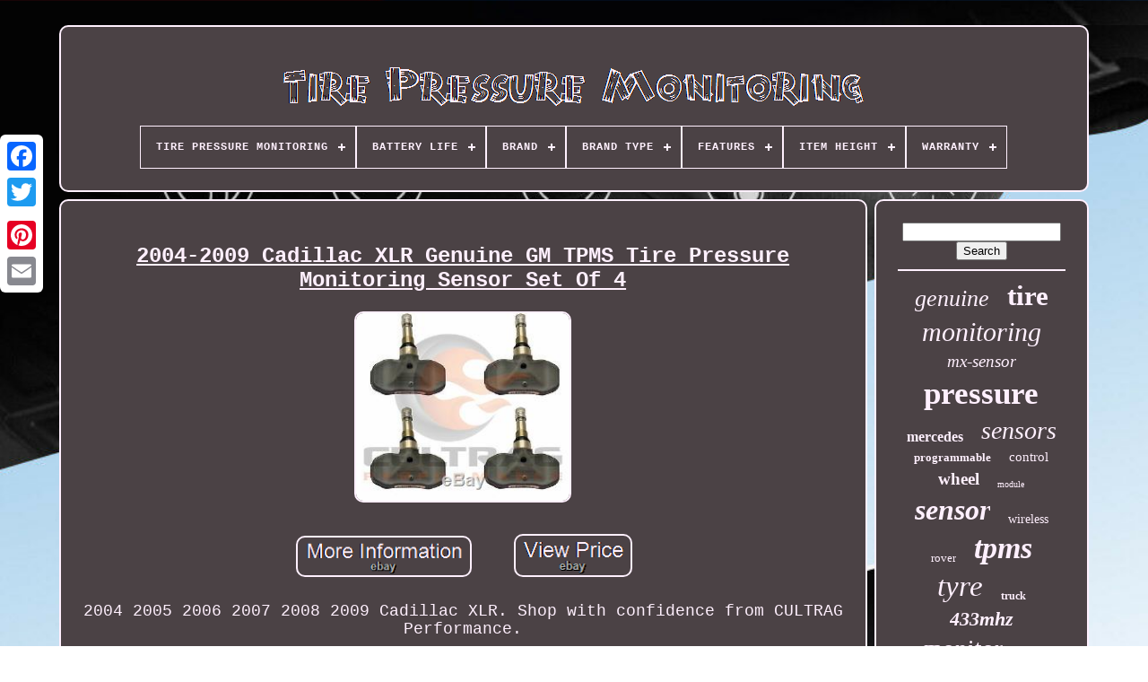

--- FILE ---
content_type: text/html; charset=UTF-8
request_url: https://tirepressurewatch.com/en/2004_2009_cadillac_xlr_genuine_gm_tpms_tire_pressure_monitoring_sensor_set_of_4.php
body_size: 5855
content:
<!DOCTYPE  HTML> 
<HTML> 

 

  	   <HEAD> 
 	

	  	<TITLE>	 

2004-2009 Cadillac Xlr Genuine Gm Tpms Tire Pressure Monitoring Sensor Set Of 4
 
</TITLE>	    

	 <LINK REL='icon' HREF='https://tirepressurewatch.com/favicon.png'	TYPE='image/png'>	   
	 <META HTTP-EQUIV='content-type' CONTENT='text/html; charset=UTF-8'> 
		 
<META	CONTENT='width=device-width, initial-scale=1'  NAME='viewport'> 
	   
	
	   
<!--==============================================-->
<LINK TYPE='text/css' REL='stylesheet' HREF='https://tirepressurewatch.com/labafa.css'>

	 		<LINK REL='stylesheet'   HREF='https://tirepressurewatch.com/qabo.css'	TYPE='text/css'>
	

	
		
<SCRIPT  SRC='https://code.jquery.com/jquery-latest.min.js' TYPE='text/javascript'>

</SCRIPT>  	 	  
	
 <SCRIPT TYPE='text/javascript' SRC='https://tirepressurewatch.com/zunuh.js'>
 
</SCRIPT> 
	


	 	<SCRIPT SRC='https://tirepressurewatch.com/wyhuse.js' TYPE='text/javascript'>   </SCRIPT>  
	 
	<SCRIPT  ASYNC   TYPE='text/javascript' SRC='https://tirepressurewatch.com/zoxyliqo.js'></SCRIPT>
	  
<!--==============================================

		SCRIPT

==============================================-->
<SCRIPT  ASYNC   TYPE='text/javascript' SRC='https://tirepressurewatch.com/hyfoz.js'>	
</SCRIPT>  


	
	   <SCRIPT TYPE='text/javascript'>
 


var a2a_config = a2a_config || {};a2a_config.no_3p = 1;
	</SCRIPT>
 

	
	  
  
<SCRIPT   TYPE='text/javascript'>
 
	window.onload = function ()
	{
		solow('popesi', 'Search', 'https://tirepressurewatch.com/en/search.php');
		jylybex("tycuv.php","ypkmd", "2004-2009 Cadillac Xlr Genuine Gm Tpms Tire Pressure Monitoring Sensor Set Of 4");
		
		
	}
	
</SCRIPT>		

 	
	</HEAD>

 	
  	

  <BODY  DATA-ID='282012989261'> 	




	 
	 	<DIV STYLE='left:0px; top:150px;' CLASS='a2a_kit a2a_kit_size_32 a2a_floating_style a2a_vertical_style'>
    
		<A CLASS='a2a_button_facebook'>
  </A>
 	 		
			 	 
<A  CLASS='a2a_button_twitter'>		

</A> 

		<A CLASS='a2a_button_google_plus'>

 </A>	  
 
 	 	
		 
<A CLASS='a2a_button_pinterest'>	 	   </A>	
		

	  <A   CLASS='a2a_button_email'>	</A>

	
	

</DIV>	



	  
<!--==============================================-->
<DIV   ID='haqemec'> 	 	    	 
		  
<!--==============================================

		div

==============================================-->
<DIV ID='lyqomin'>	  	 	   
				
<A  HREF='https://tirepressurewatch.com/en/'>

	
	
 <IMG  SRC='https://tirepressurewatch.com/en/tire_pressure_monitoring.gif'  ALT='Tire Pressure Monitoring'> 	
</A>  

			
<div id='jije' class='align-center'>
<ul>
<li class='has-sub'><a href='https://tirepressurewatch.com/en/'><span>Tire Pressure Monitoring</span></a>
<ul>
	<li><a href='https://tirepressurewatch.com/en/all_items_tire_pressure_monitoring.php'><span>All items</span></a></li>
	<li><a href='https://tirepressurewatch.com/en/newest_items_tire_pressure_monitoring.php'><span>Newest items</span></a></li>
	<li><a href='https://tirepressurewatch.com/en/top_items_tire_pressure_monitoring.php'><span>Top items</span></a></li>
	<li><a href='https://tirepressurewatch.com/en/latest_videos_tire_pressure_monitoring.php'><span>Latest videos</span></a></li>
</ul>
</li>

<li class='has-sub'><a href='https://tirepressurewatch.com/en/battery_life/'><span>Battery Life</span></a>
<ul>
	<li><a href='https://tirepressurewatch.com/en/battery_life/1_1_5_years.php'><span>1-1.5 Years (5)</span></a></li>
	<li><a href='https://tirepressurewatch.com/en/battery_life/2_years.php'><span>2 Years (3)</span></a></li>
	<li><a href='https://tirepressurewatch.com/en/battery_life/5_to_7_years.php'><span>5 To 7 Years (164)</span></a></li>
	<li><a href='https://tirepressurewatch.com/en/battery_life/5_year.php'><span>5 Year (2)</span></a></li>
	<li><a href='https://tirepressurewatch.com/en/battery_life/5_years.php'><span>5 Years (2)</span></a></li>
	<li><a href='https://tirepressurewatch.com/en/battery_life/5_years.php'><span>≥5 Years (149)</span></a></li>
	<li><a href='https://tirepressurewatch.com/en/newest_items_tire_pressure_monitoring.php'>Other (3302)</a></li>
</ul>
</li>

<li class='has-sub'><a href='https://tirepressurewatch.com/en/brand/'><span>Brand</span></a>
<ul>
	<li><a href='https://tirepressurewatch.com/en/brand/audi.php'><span>Audi (34)</span></a></li>
	<li><a href='https://tirepressurewatch.com/en/brand/autel.php'><span>Autel (279)</span></a></li>
	<li><a href='https://tirepressurewatch.com/en/brand/bmw.php'><span>Bmw (206)</span></a></li>
	<li><a href='https://tirepressurewatch.com/en/brand/durosense.php'><span>Durosense (77)</span></a></li>
	<li><a href='https://tirepressurewatch.com/en/brand/electronicx.php'><span>Electronicx (45)</span></a></li>
	<li><a href='https://tirepressurewatch.com/en/brand/ferrari.php'><span>Ferrari (27)</span></a></li>
	<li><a href='https://tirepressurewatch.com/en/brand/ford.php'><span>Ford (28)</span></a></li>
	<li><a href='https://tirepressurewatch.com/en/brand/gussin.php'><span>Gussin (164)</span></a></li>
	<li><a href='https://tirepressurewatch.com/en/brand/hamaton.php'><span>Hamaton (249)</span></a></li>
	<li><a href='https://tirepressurewatch.com/en/brand/huf.php'><span>Huf (41)</span></a></li>
	<li><a href='https://tirepressurewatch.com/en/brand/jaguar.php'><span>Jaguar (29)</span></a></li>
	<li><a href='https://tirepressurewatch.com/en/brand/land_rover.php'><span>Land Rover (60)</span></a></li>
	<li><a href='https://tirepressurewatch.com/en/brand/lst.php'><span>Lst (41)</span></a></li>
	<li><a href='https://tirepressurewatch.com/en/brand/masten.php'><span>Masten (104)</span></a></li>
	<li><a href='https://tirepressurewatch.com/en/brand/mercedes_benz.php'><span>Mercedes-benz (62)</span></a></li>
	<li><a href='https://tirepressurewatch.com/en/brand/moresensor.php'><span>Moresensor (74)</span></a></li>
	<li><a href='https://tirepressurewatch.com/en/brand/orange.php'><span>Orange (29)</span></a></li>
	<li><a href='https://tirepressurewatch.com/en/brand/silverhub.php'><span>Silverhub (96)</span></a></li>
	<li><a href='https://tirepressurewatch.com/en/brand/toyota.php'><span>Toyota (41)</span></a></li>
	<li><a href='https://tirepressurewatch.com/en/brand/volkswagen.php'><span>Volkswagen (27)</span></a></li>
	<li><a href='https://tirepressurewatch.com/en/newest_items_tire_pressure_monitoring.php'>Other (1914)</a></li>
</ul>
</li>

<li class='has-sub'><a href='https://tirepressurewatch.com/en/brand_type/'><span>Brand Type</span></a>
<ul>
	<li><a href='https://tirepressurewatch.com/en/brand_type/aftermarket_branded.php'><span>Aftermarket Branded (164)</span></a></li>
	<li><a href='https://tirepressurewatch.com/en/brand_type/genuine_oem.php'><span>Genuine Oem (14)</span></a></li>
	<li><a href='https://tirepressurewatch.com/en/brand_type/lexus_genuine_oe.php'><span>Lexus (genuine Oe) (2)</span></a></li>
	<li><a href='https://tirepressurewatch.com/en/brand_type/toyota_genuine_oe.php'><span>Toyota (genuine Oe) (4)</span></a></li>
	<li><a href='https://tirepressurewatch.com/en/newest_items_tire_pressure_monitoring.php'>Other (3443)</a></li>
</ul>
</li>

<li class='has-sub'><a href='https://tirepressurewatch.com/en/features/'><span>Features</span></a>
<ul>
	<li><a href='https://tirepressurewatch.com/en/features/3_year_warranty.php'><span>3 Year Warranty (2)</span></a></li>
	<li><a href='https://tirepressurewatch.com/en/features/433mhz.php'><span>433mhz (2)</span></a></li>
	<li><a href='https://tirepressurewatch.com/en/features/auto_learn.php'><span>Auto Learn (7)</span></a></li>
	<li><a href='https://tirepressurewatch.com/en/features/backlit_display.php'><span>Backlit Display (8)</span></a></li>
	<li><a href='https://tirepressurewatch.com/en/features/built_in_battery.php'><span>Built-in Battery (16)</span></a></li>
	<li><a href='https://tirepressurewatch.com/en/features/calibrated.php'><span>Calibrated (201)</span></a></li>
	<li><a href='https://tirepressurewatch.com/en/features/color_display.php'><span>Color Display (3)</span></a></li>
	<li><a href='https://tirepressurewatch.com/en/features/direct_fit.php'><span>Direct Fit (88)</span></a></li>
	<li><a href='https://tirepressurewatch.com/en/features/durable.php'><span>Durable (6)</span></a></li>
	<li><a href='https://tirepressurewatch.com/en/features/easy_installation.php'><span>Easy Installation (54)</span></a></li>
	<li><a href='https://tirepressurewatch.com/en/features/erases_codes.php'><span>Erases Codes (3)</span></a></li>
	<li><a href='https://tirepressurewatch.com/en/features/multiple_alarm_modes.php'><span>Multiple Alarm Modes (9)</span></a></li>
	<li><a href='https://tirepressurewatch.com/en/features/pre_programmed.php'><span>Pre-programmed (164)</span></a></li>
	<li><a href='https://tirepressurewatch.com/en/features/programmable.php'><span>Programmable (23)</span></a></li>
	<li><a href='https://tirepressurewatch.com/en/features/standard.php'><span>Standard (56)</span></a></li>
	<li><a href='https://tirepressurewatch.com/en/features/tpms_direct.php'><span>Tpms Direct (2)</span></a></li>
	<li><a href='https://tirepressurewatch.com/en/features/user_friendly.php'><span>User Friendly (9)</span></a></li>
	<li><a href='https://tirepressurewatch.com/en/features/wireless.php'><span>Wireless (27)</span></a></li>
	<li><a href='https://tirepressurewatch.com/en/newest_items_tire_pressure_monitoring.php'>Other (2947)</a></li>
</ul>
</li>

<li class='has-sub'><a href='https://tirepressurewatch.com/en/item_height/'><span>Item Height</span></a>
<ul>
	<li><a href='https://tirepressurewatch.com/en/item_height/16_0_mm.php'><span>16.0 Mm (9)</span></a></li>
	<li><a href='https://tirepressurewatch.com/en/item_height/16_0mm.php'><span>16.0mm (2)</span></a></li>
	<li><a href='https://tirepressurewatch.com/en/item_height/16cm.php'><span>16cm (4)</span></a></li>
	<li><a href='https://tirepressurewatch.com/en/item_height/16mm.php'><span>16mm (3)</span></a></li>
	<li><a href='https://tirepressurewatch.com/en/item_height/21_8mm.php'><span>21.8mm (11)</span></a></li>
	<li><a href='https://tirepressurewatch.com/en/item_height/70mm.php'><span>70mm (12)</span></a></li>
	<li><a href='https://tirepressurewatch.com/en/item_height/75mm.php'><span>75mm (2)</span></a></li>
	<li><a href='https://tirepressurewatch.com/en/item_height/80_mm.php'><span>80 Mm (6)</span></a></li>
	<li><a href='https://tirepressurewatch.com/en/item_height/standard.php'><span>Standard (9)</span></a></li>
	<li><a href='https://tirepressurewatch.com/en/item_height/unknown.php'><span>Unknown (2)</span></a></li>
	<li><a href='https://tirepressurewatch.com/en/newest_items_tire_pressure_monitoring.php'>Other (3567)</a></li>
</ul>
</li>

<li class='has-sub'><a href='https://tirepressurewatch.com/en/warranty/'><span>Warranty</span></a>
<ul>
	<li><a href='https://tirepressurewatch.com/en/warranty/1_month.php'><span>1 Month (4)</span></a></li>
	<li><a href='https://tirepressurewatch.com/en/warranty/1_year.php'><span>1 Year (263)</span></a></li>
	<li><a href='https://tirepressurewatch.com/en/warranty/12_month_warranty.php'><span>12 Month Warranty (6)</span></a></li>
	<li><a href='https://tirepressurewatch.com/en/warranty/2_year.php'><span>2 Year (57)</span></a></li>
	<li><a href='https://tirepressurewatch.com/en/warranty/2_years.php'><span>2 Years (9)</span></a></li>
	<li><a href='https://tirepressurewatch.com/en/warranty/3_year.php'><span>3 Year (33)</span></a></li>
	<li><a href='https://tirepressurewatch.com/en/warranty/3_years.php'><span>3 Years (168)</span></a></li>
	<li><a href='https://tirepressurewatch.com/en/warranty/30_day.php'><span>30 Day (4)</span></a></li>
	<li><a href='https://tirepressurewatch.com/en/warranty/5_year.php'><span>5 Year (17)</span></a></li>
	<li><a href='https://tirepressurewatch.com/en/warranty/5_years.php'><span>5 Years (7)</span></a></li>
	<li><a href='https://tirepressurewatch.com/en/warranty/6_month.php'><span>6 Month (8)</span></a></li>
	<li><a href='https://tirepressurewatch.com/en/warranty/6_months.php'><span>6 Months (8)</span></a></li>
	<li><a href='https://tirepressurewatch.com/en/warranty/60_day.php'><span>60 Day (8)</span></a></li>
	<li><a href='https://tirepressurewatch.com/en/warranty/90_day.php'><span>90 Day (12)</span></a></li>
	<li><a href='https://tirepressurewatch.com/en/warranty/lifetime.php'><span>Lifetime (9)</span></a></li>
	<li><a href='https://tirepressurewatch.com/en/warranty/no_warranty.php'><span>No Warranty (17)</span></a></li>
	<li><a href='https://tirepressurewatch.com/en/warranty/other.php'><span>Other (12)</span></a></li>
	<li><a href='https://tirepressurewatch.com/en/warranty/unspecified_length.php'><span>Unspecified Length (13)</span></a></li>
	<li><a href='https://tirepressurewatch.com/en/warranty/yes.php'><span>Yes (59)</span></a></li>
	<li><a href='https://tirepressurewatch.com/en/warranty/yes.php'><span>Yes（是的） (5)</span></a></li>
	<li><a href='https://tirepressurewatch.com/en/newest_items_tire_pressure_monitoring.php'>Other (2908)</a></li>
</ul>
</li>

</ul>
</div>

		 	 

	</DIV>		



		  
 

<DIV ID='pyxat'>
 
			
<DIV ID='motohug'>



				    <DIV   ID='lyhe'> 

  	  	  </DIV> 	  


				<h1 class="[base64]">2004-2009 Cadillac XLR Genuine GM TPMS Tire Pressure Monitoring Sensor Set Of 4		</h1>	

<br/>
 <img class="mh7i9" src="https://tirepressurewatch.com/en/images/2004_2009_Cadillac_XLR_Genuine_GM_TPMS_Tire_Pressure_Monitoring_Sensor_Set_Of_4_01_hvp.jpg" title="2004-2009 Cadillac XLR Genuine GM TPMS Tire Pressure Monitoring Sensor Set Of 4" alt="2004-2009 Cadillac XLR Genuine GM TPMS Tire Pressure Monitoring Sensor Set Of 4"/>
  <br/>   
 <br/>
	
 
<img class="mh7i9" src="https://tirepressurewatch.com/en/jywy.gif" title="2004-2009 Cadillac XLR Genuine GM TPMS Tire Pressure Monitoring Sensor Set Of 4" alt="2004-2009 Cadillac XLR Genuine GM TPMS Tire Pressure Monitoring Sensor Set Of 4"/>   <img class="mh7i9" src="https://tirepressurewatch.com/en/rakaxo.gif" title="2004-2009 Cadillac XLR Genuine GM TPMS Tire Pressure Monitoring Sensor Set Of 4" alt="2004-2009 Cadillac XLR Genuine GM TPMS Tire Pressure Monitoring Sensor Set Of 4"/>  
<br/>
	<p> 
2004 2005 2006 2007 2008 2009 Cadillac XLR. Shop with confidence from CULTRAG Performance.   </p> 
<p>
 We are well known on many internet forums and are established in the online community. Please keep this in mind when placing your orders. It may take up to 24 hours after receiving tracking information to show any movement. 
</p>
 CULTRAG Performance was founded by Gene Culley and Patrick Trageser in October 2014. Our business is popular on many forums, car clubs, websites and businesses throughout the world. We are very experienced and knowledgeable about what we sell and the products we offer.
 <p> 
	  We are known for our ability to create parts kits, factory conversions and upgrades for new generation Camaro and Corvette models. CULTRAG Performance® and the CULTRAG Performance logo are registered Trademarks of CULTRAG Performance, LLC. Application 2004 2005 2006 2007 2008 2009 Cadillac XLR.

	</p>  	<p> The item "2004-2009 Cadillac XLR Genuine GM TPMS Tire Pressure Monitoring Sensor Set Of 4" is in sale since Thursday, April 21, 2016. This item is in the category "eBay Motors\Parts & Accessories\Car & Truck Parts\Wheels, Tires & Parts\Tire Pressure Monitor Systems". The seller is "cultrag_performance" and is located in Reading, Pennsylvania. This item can be shipped to United States, United Kingdom, Denmark, Romania, Slovakia, Bulgaria, Czech republic, Finland, Hungary, Latvia, Lithuania, Malta, Estonia, Australia, Greece, Portugal, Cyprus, Slovenia, Japan, Sweden, South Korea, Indonesia, Taiwan, Thailand, Belgium, France, Hong Kong, Ireland, Netherlands, Poland, Spain, Italy, Germany, Austria, Bahamas, Israel, Mexico, New Zealand, Philippines, Singapore, Switzerland, Norway, Saudi arabia, United arab emirates, Qatar, Kuwait, Bahrain, Croatia, Malaysia, Brazil, Chile, Costa rica, Dominican republic, Panama, Trinidad and tobago, Guatemala, El salvador, Honduras, Jamaica, Aruba, Belize, Dominica, Grenada, Saint kitts and nevis, Turks and caicos islands, Bangladesh, Brunei darussalam, Bolivia, Ecuador, Egypt, French guiana, Guernsey, Gibraltar, Guadeloupe, Iceland, Jersey, Jordan, Cambodia, Liechtenstein, Luxembourg, Monaco, Macao, Martinique, Nicaragua, Peru, Pakistan, Paraguay, Viet nam, Uruguay, Russian federation, Canada. </p> 

  <p>	
<ol>
<li>Bundle Listing: No</li>
<li>Modified Item: No</li>
<li>Country/Region of Manufacture: Unknown</li>
<li>Custom Bundle: No</li>
<li>Type: Sensor</li>
<li>Manufacturer Part Number: 25758220</li>
<li>Brand: GM</li>
<li>Non-Domestic Product: No</li>
<li>Sensor Quantity: 4</li>
<li>Warranty: 1 Year</li>
</ol>

</p>		<br/>

<img class="mh7i9" src="https://tirepressurewatch.com/en/jywy.gif" title="2004-2009 Cadillac XLR Genuine GM TPMS Tire Pressure Monitoring Sensor Set Of 4" alt="2004-2009 Cadillac XLR Genuine GM TPMS Tire Pressure Monitoring Sensor Set Of 4"/>   <img class="mh7i9" src="https://tirepressurewatch.com/en/rakaxo.gif" title="2004-2009 Cadillac XLR Genuine GM TPMS Tire Pressure Monitoring Sensor Set Of 4" alt="2004-2009 Cadillac XLR Genuine GM TPMS Tire Pressure Monitoring Sensor Set Of 4"/>  	 <br/>

				
				 
 
<SCRIPT TYPE='text/javascript'>   
					likawijy();
				

  </SCRIPT>

			
				  <DIV CLASS='a2a_kit a2a_kit_size_32 a2a_default_style' STYLE='margin:10px auto;width:200px;'>	
					
 <A CLASS='a2a_button_facebook'>
	
  </A>
  	 
					<A	CLASS='a2a_button_twitter'>
</A>	 	
	
	 	
					
  <A CLASS='a2a_button_google_plus'> 
</A>  	
	   
						
 <A CLASS='a2a_button_pinterest'> 	 
	</A>    
  	
						<A CLASS='a2a_button_email'></A>
				   </DIV>
 
					
				
				</DIV>       
 
			
		<DIV   ID='lexacofev'> 

				
					 
<DIV ID='popesi'> 	 
					<HR>
				

 
</DIV>  

					 <DIV ID='cyfih'>	
</DIV> 
 
				
				  <DIV ID='vaqo'>
					<a style="font-family:Erie;font-size:26px;font-weight:normal;font-style:oblique;text-decoration:none" href="https://tirepressurewatch.com/en/jelo/genuine.php">genuine</a><a style="font-family:Arial Black;font-size:31px;font-weight:bold;font-style:normal;text-decoration:none" href="https://tirepressurewatch.com/en/jelo/tire.php">tire</a><a style="font-family:Carleton ;font-size:30px;font-weight:normal;font-style:oblique;text-decoration:none" href="https://tirepressurewatch.com/en/jelo/monitoring.php">monitoring</a><a style="font-family:Brooklyn;font-size:19px;font-weight:normal;font-style:oblique;text-decoration:none" href="https://tirepressurewatch.com/en/jelo/mx_sensor.php">mx-sensor</a><a style="font-family:Motor;font-size:35px;font-weight:bold;font-style:normal;text-decoration:none" href="https://tirepressurewatch.com/en/jelo/pressure.php">pressure</a><a style="font-family:Arial Black;font-size:16px;font-weight:bolder;font-style:normal;text-decoration:none" href="https://tirepressurewatch.com/en/jelo/mercedes.php">mercedes</a><a style="font-family:Britannic Bold;font-size:28px;font-weight:normal;font-style:italic;text-decoration:none" href="https://tirepressurewatch.com/en/jelo/sensors.php">sensors</a><a style="font-family:Aardvark;font-size:13px;font-weight:bolder;font-style:normal;text-decoration:none" href="https://tirepressurewatch.com/en/jelo/programmable.php">programmable</a><a style="font-family:Times;font-size:15px;font-weight:normal;font-style:normal;text-decoration:none" href="https://tirepressurewatch.com/en/jelo/control.php">control</a><a style="font-family:Georgia;font-size:19px;font-weight:bolder;font-style:normal;text-decoration:none" href="https://tirepressurewatch.com/en/jelo/wheel.php">wheel</a><a style="font-family:DawnCastle;font-size:10px;font-weight:normal;font-style:normal;text-decoration:none" href="https://tirepressurewatch.com/en/jelo/module.php">module</a><a style="font-family:Brooklyn;font-size:32px;font-weight:bolder;font-style:oblique;text-decoration:none" href="https://tirepressurewatch.com/en/jelo/sensor.php">sensor</a><a style="font-family:Algerian;font-size:14px;font-weight:lighter;font-style:normal;text-decoration:none" href="https://tirepressurewatch.com/en/jelo/wireless.php">wireless</a><a style="font-family:Arial MT Condensed Light;font-size:13px;font-weight:normal;font-style:normal;text-decoration:none" href="https://tirepressurewatch.com/en/jelo/rover.php">rover</a><a style="font-family:Arial Black;font-size:34px;font-weight:bolder;font-style:oblique;text-decoration:none" href="https://tirepressurewatch.com/en/jelo/tpms.php">tpms</a><a style="font-family:Minion Web;font-size:33px;font-weight:normal;font-style:italic;text-decoration:none" href="https://tirepressurewatch.com/en/jelo/tyre.php">tyre</a><a style="font-family:Times;font-size:12px;font-weight:bolder;font-style:normal;text-decoration:none" href="https://tirepressurewatch.com/en/jelo/truck.php">truck</a><a style="font-family:Verdana;font-size:22px;font-weight:bold;font-style:italic;text-decoration:none" href="https://tirepressurewatch.com/en/jelo/433mhz.php">433mhz</a><a style="font-family:Old English;font-size:27px;font-weight:lighter;font-style:normal;text-decoration:none" href="https://tirepressurewatch.com/en/jelo/monitor.php">monitor</a><a style="font-family:Arial MT Condensed Light;font-size:12px;font-weight:bolder;font-style:italic;text-decoration:none" href="https://tirepressurewatch.com/en/jelo/ford.php">ford</a><a style="font-family:Donata;font-size:17px;font-weight:bold;font-style:italic;text-decoration:none" href="https://tirepressurewatch.com/en/jelo/pre_coded.php">pre-coded</a><a style="font-family:Old English Text MT;font-size:16px;font-weight:lighter;font-style:italic;text-decoration:none" href="https://tirepressurewatch.com/en/jelo/audi.php">audi</a><a style="font-family:Aapex;font-size:14px;font-weight:bolder;font-style:oblique;text-decoration:none" href="https://tirepressurewatch.com/en/jelo/series.php">series</a><a style="font-family:Georgia;font-size:23px;font-weight:bold;font-style:oblique;text-decoration:none" href="https://tirepressurewatch.com/en/jelo/autel.php">autel</a><a style="font-family:Braggadocio;font-size:11px;font-weight:bolder;font-style:italic;text-decoration:none" href="https://tirepressurewatch.com/en/jelo/pack.php">pack</a><a style="font-family:Fritzquad;font-size:17px;font-weight:normal;font-style:italic;text-decoration:none" href="https://tirepressurewatch.com/en/jelo/4pcs.php">4pcs</a><a style="font-family:Trebuchet MS;font-size:11px;font-weight:lighter;font-style:italic;text-decoration:none" href="https://tirepressurewatch.com/en/jelo/315mhz.php">315mhz</a><a style="font-family:MS LineDraw;font-size:15px;font-weight:bolder;font-style:normal;text-decoration:none" href="https://tirepressurewatch.com/en/jelo/black.php">black</a><a style="font-family:Colonna MT;font-size:21px;font-weight:normal;font-style:normal;text-decoration:none" href="https://tirepressurewatch.com/en/jelo/external.php">external</a><a style="font-family:Monotype.com;font-size:25px;font-weight:bolder;font-style:oblique;text-decoration:none" href="https://tirepressurewatch.com/en/jelo/valve.php">valve</a><a style="font-family:Klang MT;font-size:18px;font-weight:lighter;font-style:italic;text-decoration:none" href="https://tirepressurewatch.com/en/jelo/toyota.php">toyota</a><a style="font-family:Bodoni MT Ultra Bold;font-size:18px;font-weight:bolder;font-style:normal;text-decoration:none" href="https://tirepressurewatch.com/en/jelo/tool.php">tool</a><a style="font-family:GilbertUltraBold;font-size:29px;font-weight:lighter;font-style:italic;text-decoration:none" href="https://tirepressurewatch.com/en/jelo/system.php">system</a><a style="font-family:Albertus Extra Bold;font-size:20px;font-weight:normal;font-style:normal;text-decoration:none" href="https://tirepressurewatch.com/en/jelo/solar.php">solar</a><a style="font-family:Motor;font-size:24px;font-weight:bold;font-style:normal;text-decoration:none" href="https://tirepressurewatch.com/en/jelo/fits.php">fits</a>  
				</DIV>  
			
			
	 

	 </DIV> 	

		
 </DIV>
	
		 <DIV ID='mamija'>
 
		
			  
<UL>  
  
				

     <LI> 
	 
					    
<A HREF='https://tirepressurewatch.com/en/'>		 
Tire Pressure Monitoring
	 </A>   
				
		   </LI>	



				  <LI>

					 	
<A HREF='https://tirepressurewatch.com/en/sokafemu.php'>
		Contact
</A>  

 
					</LI>

				
   	 <LI>
					
	 <A HREF='https://tirepressurewatch.com/en/privacy.php'>

Privacy Policies  	</A> 	
				 
 </LI>

				
<LI> 

					<A  HREF='https://tirepressurewatch.com/en/tos.php'>	Terms of Use  	</A>
 		
				
	 
	</LI>  	
 
						 <LI>

					   <A   HREF='https://tirepressurewatch.com/?l=en'> 

	EN  
		
</A>

					&nbsp;
					 		<A	HREF='https://tirepressurewatch.com/?l=fr'>
	FR	

	 </A> 
	   
					  </LI>	
				
				
				 <DIV CLASS='a2a_kit a2a_kit_size_32 a2a_default_style'	STYLE='margin:10px auto;width:200px;'>




					
<A CLASS='a2a_button_facebook'>  </A> 	 
			 
					 
<A   CLASS='a2a_button_twitter'>  	</A>  	 
					 

<A	CLASS='a2a_button_google_plus'>	  
 </A>	


					 

<A   CLASS='a2a_button_pinterest'>

 </A>	  	  	
					 
  <A CLASS='a2a_button_email'>
 	
 </A>
				   
</DIV>		
				
			 


</UL>

 	
			
		
</DIV>


		</DIV>	 


   	

	<SCRIPT SRC='//static.addtoany.com/menu/page.js' TYPE='text/javascript'>	
  </SCRIPT>




 
</BODY> 
	
		   </HTML>
